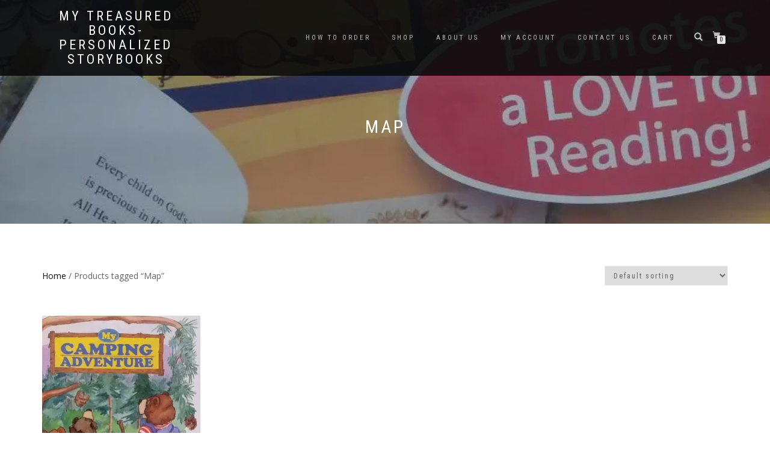

--- FILE ---
content_type: text/css
request_url: https://mytreasuredbooks.com/wp-content/themes/shop-isle-child02/style.css?ver=1.1.23.1499618167
body_size: 612
content:
/*
Theme Name: Shop Isle Child 02
Theme URI: http://themeisle.com/themes/shop-isle/
Template: shop-isle
Author: Themeisle
Author URI: https://themeisle.com
Description: ShopIsle is the perfect free theme designed for your WooCommerce shop based on bootstrap. Due to its flexibility ShopIsle can also be used for a one page business site, it has a fullscreen image, parallax effect, it provides a responsive blog section, is eCommerce ready, WPML, Photo Gallery Grid,Contact Form 7,Meta Slider, SiteOrigin Page Builder, JetPack compatible and SEO friendly. It features a simple, minimal and elegant style which will work perfectly for a clothing, electronics and almost any kind of store.
Tags: two-columns,one-column,grid-layout,right-sidebar,custom-background,custom-colors,custom-header,custom-menu,featured-images,full-width-template,footer-widgets,theme-options,translation-ready,e-commerce,blog,portfolio,threaded-comments
Version: 1.1.23.1499618167
Updated: 2017-07-09 16:36:07

*/

